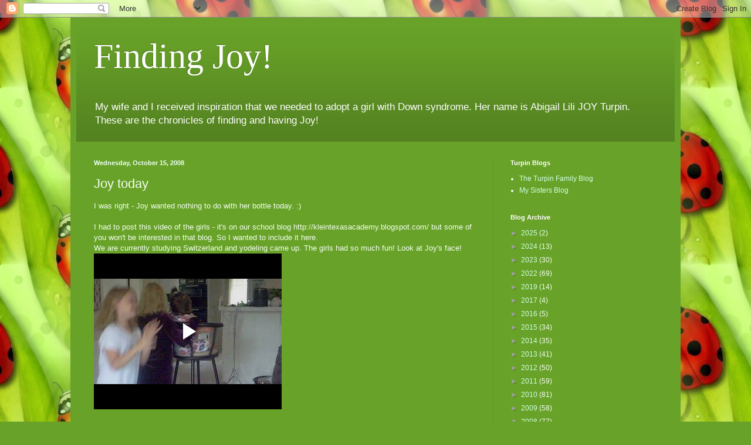

--- FILE ---
content_type: text/html; charset=UTF-8
request_url: https://www.blogger.com/video.g?token=AD6v5dyGpeI7YlOK9YtthEvoOhOtaaZrmMvsRynIoy7x-mDwQoKSv-V4d4C_NfDfhnxwyHkCBr8aIg_Ygf_ORq_R3qaB60gLD8yTFjrKRF9vyQKzrxsfV532EiAU1lojYiCg
body_size: 633
content:
<!DOCTYPE HTML PUBLIC "-//W3C//DTD HTML 4.01//EN" "http://www.w3.org/TR/html4/strict.dtd"><html dir="ltr"><head><style type="text/css">
        body,
        .main,
        #videocontainer,
        .thumbnail-holder,
        .play-button {
          background: black;
          height: 100vh;
          margin: 0;
          overflow: hidden;
          position: absolute;
          width: 100%;
        }

        #videocontainer.type-BLOGGER_UPLOADED .thumbnail-holder {
          background-size: contain;
        }

        .thumbnail-holder {
          background-repeat: no-repeat;
          background-position: center;
          z-index: 10;
        }

        .play-button {
          background: url('https://www.gstatic.com/images/icons/material/system/1x/play_arrow_white_48dp.png') rgba(0,0,0,0.1) no-repeat center;
          cursor: pointer;
          display: block;
          z-index: 20;
        }
      </style>
<script type="text/javascript">
        var VIDEO_CONFIG = {"thumbnail":"https://i9.ytimg.com/vi_blogger/Z9rJE3-WdXA/1.jpg?sqp=CJju48sGGPDEAfqGspsBBgjAAhC0AQ&rs=AMzJL3lg1RbVw9gzyP5qCjrwWRu355PWvg","iframe_id":"BLOGGER-video-67dac9137f967570-9222","allow_resize":false,"streams":[{"play_url":"https://rr1---sn-vgqsrnez.googlevideo.com/videoplayback?expire=1769564056&ei=GPd4aejxIY2gir4Pg56HuA8&ip=3.148.187.193&id=67dac9137f967570&itag=7&source=blogger&xpc=Egho7Zf3LnoBAQ%3D%3D&cps=196&met=1769535256,&mh=j-&mm=31&mn=sn-vgqsrnez&ms=au&mv=m&mvi=1&pl=14&rms=au,au&susc=bl&eaua=J4u3jgVranU&mime=video/mp4&vprv=1&rqh=1&gir=yes&clen=1103317&dur=18.065&lmt=1224126449483575&mt=1769535200&sparams=expire,ei,ip,id,itag,source,xpc,susc,eaua,mime,vprv,rqh,gir,clen,dur,lmt&sig=AJEij0EwRAIgVwvF_lk1GfSb99J2YNCiCDOzaKO5x5MvbROWpHMBkxkCIFKZi9o76WBvENxas-xkrJ4CSZ_ufogIlYuzkEPqa6DE&lsparams=cps,met,mh,mm,mn,ms,mv,mvi,pl,rms&lsig=APaTxxMwRQIgFZizg1sADUamrS8GGltpFbcS72KhX31Kr5B5w0BBYAoCIQDQE03nO_7Zf-sZ7ZtyG-19oJlTK9kZXJu3ApMck58HHw%3D%3D","format_id":7},{"play_url":"https://rr1---sn-vgqsrnez.googlevideo.com/videoplayback?expire=1769564056&ei=GPd4aejxIY2gir4Pg56HuA8&ip=3.148.187.193&id=67dac9137f967570&itag=18&source=blogger&xpc=Egho7Zf3LnoBAQ%3D%3D&cps=196&met=1769535256,&mh=j-&mm=31&mn=sn-vgqsrnez&ms=au&mv=m&mvi=1&pl=14&rms=au,au&susc=bl&eaua=J4u3jgVranU&mime=video/mp4&vprv=1&rqh=1&dur=17.647&lmt=1586421174741918&mt=1769535200&sparams=expire,ei,ip,id,itag,source,xpc,susc,eaua,mime,vprv,rqh,dur,lmt&sig=AJEij0EwRgIhALKCIYSUTQlavG0uF7AX6YT41dl72VQXhC12v-ge_H0RAiEAmbD8Gys7SKswl66DXkpS4aEYws2bUpz02y6B8wnRt34%3D&lsparams=cps,met,mh,mm,mn,ms,mv,mvi,pl,rms&lsig=APaTxxMwRQIgWLltGIOX-z_WuTYcv5I8Wyq0jejwPBMjM9T2cbLTk8gCIQDsbg9vNUGPZqnyezA9Wl_ATI38CZGjuA8PcLLr74BO6A%3D%3D","format_id":18}]}
      </script></head>
<body><div class="main"><div id="videocontainer" class="type-BLOGGER_UPLOADED"><div class="thumbnail-holder"></div>
<div class="play-button"></div></div></div>
<script type="text/javascript" src="https://www.blogger.com/static/v1/jsbin/3245339219-video_compiled.js"></script>
</body></html>